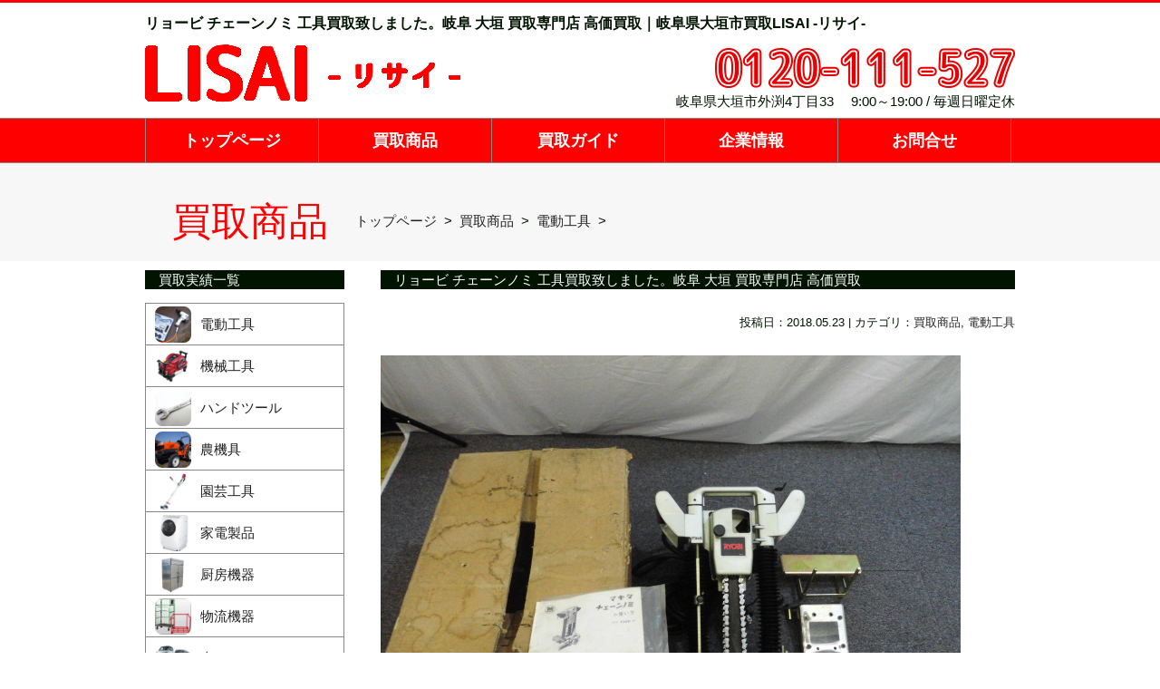

--- FILE ---
content_type: text/html; charset=UTF-8
request_url: https://kaitori-lisai.com/kaitori/2331/
body_size: 6106
content:
<!DOCTYPE html>
<html lang="ja">
<head>
<meta charset="utf-8">
<!-- Google Tag Manager -->
<script>(function(w,d,s,l,i){w[l]=w[l]||[];w[l].push({'gtm.start':
new Date().getTime(),event:'gtm.js'});var f=d.getElementsByTagName(s)[0],
j=d.createElement(s),dl=l!='dataLayer'?'&l='+l:'';j.async=true;j.src=
'https://www.googletagmanager.com/gtm.js?id='+i+dl;f.parentNode.insertBefore(j,f);
})(window,document,'script','dataLayer','GTM-PTF48G6');</script>
<!-- End Google Tag Manager -->
<meta name="viewport" content="width=device-width,initial-scale=1.0" />
<title>リョービ チェーンノミ 工具買取致しました。岐阜 大垣 買取専門店 高価買取 | 買取LISAI</title>
<link rel="stylesheet" href="//maxcdn.bootstrapcdn.com/font-awesome/4.4.0/css/font-awesome.min.css">
<link rel="stylesheet" href="https://kaitori-lisai.com/wp-content/themes/kaitori-lisai/css/reset.css">
<link rel="stylesheet" href="https://kaitori-lisai.com/wp-content/themes/kaitori-lisai/style.css" />
<link href='//fonts.googleapis.com/css?family=Maven+Pro:900' rel='stylesheet' type='text/css'>
<script type="text/javascript" src="//code.jquery.com/jquery-1.10.1.min.js"></script>
<script async type="text/javascript" src="https://kaitori-lisai.com/wp-content/themes/kaitori-lisai/js/scroll.js"></script>

<!-- All in One SEO Pack 2.3.16 by Michael Torbert of Semper Fi Web Design[554,561] -->
<meta name="description"  content="ありがとうございました。 箱、付属品等御座いましたら買取金額UP致します(^^♪ お気軽にお問い合わせください。 岐阜/大垣 買取LISAI -リサイ- 家電・工具・タイヤなど、東海三県、岐阜県を中心に（岐阜・三重・愛知）であなたの使わなくなった不用品１点１点査定致します" />

<meta name="keywords"  content="買取商品,電動工具" />

<link rel="canonical" href="https://kaitori-lisai.com/kaitori/2331/" />
					
			<script type="text/javascript">
			(function(i,s,o,g,r,a,m){i['GoogleAnalyticsObject']=r;i[r]=i[r]||function(){
			(i[r].q=i[r].q||[]).push(arguments)},i[r].l=1*new Date();a=s.createElement(o),
			m=s.getElementsByTagName(o)[0];a.async=1;a.src=g;m.parentNode.insertBefore(a,m)
			})(window,document,'script','//www.google-analytics.com/analytics.js','ga');

			ga('create', 'UA-56817011-13', 'auto');
			
			ga('send', 'pageview');
			</script>
<!-- /all in one seo pack -->
<link rel='dns-prefetch' href='//s.w.org' />
<link rel='https://api.w.org/' href='https://kaitori-lisai.com/wp-json/' />
<link rel='shortlink' href='https://kaitori-lisai.com/?p=2331' />
<link rel="alternate" type="application/json+oembed" href="https://kaitori-lisai.com/wp-json/oembed/1.0/embed?url=https%3A%2F%2Fkaitori-lisai.com%2Fkaitori%2F2331%2F" />
<link rel="alternate" type="text/xml+oembed" href="https://kaitori-lisai.com/wp-json/oembed/1.0/embed?url=https%3A%2F%2Fkaitori-lisai.com%2Fkaitori%2F2331%2F&#038;format=xml" />
<script type="text/javascript">
	window._wp_rp_static_base_url = 'https://wprp.zemanta.com/static/';
	window._wp_rp_wp_ajax_url = "https://kaitori-lisai.com/wp-admin/admin-ajax.php";
	window._wp_rp_plugin_version = '3.6.4';
	window._wp_rp_post_id = '2331';
	window._wp_rp_num_rel_posts = '6';
	window._wp_rp_thumbnails = true;
	window._wp_rp_post_title = '%E3%83%AA%E3%83%A7%E3%83%BC%E3%83%93+%E3%83%81%E3%82%A7%E3%83%BC%E3%83%B3%E3%83%8E%E3%83%9F+%E5%B7%A5%E5%85%B7%E8%B2%B7%E5%8F%96%E8%87%B4%E3%81%97%E3%81%BE%E3%81%97%E3%81%9F%E3%80%82%E5%B2%90%E9%98%9C+%E5%A4%A7%E5%9E%A3+%E8%B2%B7%E5%8F%96%E5%B0%82%E9%96%80%E5%BA%97+%E9%AB%98%E4%BE%A1%E8%B2%B7%E5%8F%96';
	window._wp_rp_post_tags = ['%3F%3F%3F%3F'];
	window._wp_rp_promoted_content = true;
</script>
<link rel="stylesheet" href="https://kaitori-lisai.com/wp-content/plugins/wordpress-23-related-posts-plugin/static/themes/vertical-s.css?version=3.6.4" />
</head>
<body>
<!-- Google Tag Manager (noscript) -->
<noscript><iframe src="https://www.googletagmanager.com/ns.html?id=GTM-PTF48G6"
height="0" width="0" style="display:none;visibility:hidden"></iframe></noscript>
<!-- End Google Tag Manager (noscript) -->
<header>
  <div id="headInn">
<p id="head_h1_style">リョービ チェーンノミ 工具買取致しました。岐阜 大垣 買取専門店 高価買取｜岐阜県大垣市買取LISAI -リサイ-</p>
    <p id="logo"><a href="https://kaitori-lisai.com/"><img src="https://kaitori-lisai.com/wp-content/themes/kaitori-lisai/img/h_logo.png" width="348" height="64" alt="岐阜・大垣 買取LISAI" /></a></p>
    <div><img class="headInfo" src="https://kaitori-lisai.com/wp-content/themes/kaitori-lisai/img/h_tel.png" width="331" height="44" alt="0120-111-527　9時～19時日曜定休" /><div class="timeday">岐阜県大垣市外渕4丁目33　 9:00～19:00 / 毎週日曜定休</div></div>
  </div>
  <nav class="clear">
    <ul>
      <li id="nTop"><a href="https://kaitori-lisai.com/">トップページ</a></li>
      <li id="nItem"><a href="https://kaitori-lisai.com/item/">買取商品</a></li>
      <li id="nGuide"><a href="https://kaitori-lisai.com/guide/">買取ガイド</a></li>
      <li id="nCompany"><a href="https://kaitori-lisai.com/company/">企業情報</a></li>
      <li id="nContact"><a href="https://kaitori-lisai.com/contact/">お問合せ</a></li>
    </ul>
  </nav>
</header>
<!-- コンテンツ -->


<div id="mainTit">
  <div class="mtInn">
    <p class="titleH3">買取商品
 </p>
    <ul id="pankuzu"><li class="breadcrumb_top" itemscope itemtype="http://data-vocabulary.org/Breadcrumb"><a class="black underline" href="https://kaitori-lisai.com/" itemprop="url"><span itemprop="title">トップページ</span></a></li><li>&nbsp; &gt; &nbsp;</li><li itemscope itemtype="http://data-vocabulary.org/Breadcrumb"><a class="black underline" href="https://kaitori-lisai.com/category/kaitori/" itemprop="url"><span itemprop="title">買取商品</span></a></li><li>&nbsp; &gt; &nbsp;</li><li itemscope itemtype="http://data-vocabulary.org/Breadcrumb"><a class="black underline" href="https://kaitori-lisai.com/category/kaitori/dendou-kougu/" itemprop="url"><span itemprop="title">電動工具</span></a></li><li>&nbsp; &gt; &nbsp;</li></ul>  </div>
</div>
<div id="wrap">
<div id="main">
<section id="item1" class="single">

      <h1 class="h1_style">リョービ チェーンノミ 工具買取致しました。岐阜 大垣 買取専門店 高価買取</h1>
<div class="t_algn-right post_date">
投稿日：2018.05.23 | カテゴリ：<a href="https://kaitori-lisai.com/category/kaitori/" rel="category tag">買取商品</a>, <a href="https://kaitori-lisai.com/category/kaitori/dendou-kougu/" rel="category tag">電動工具</a></div>  
<img width="640" height="480" src="https://kaitori-lisai.com/wp-content/uploads/2018/05/CIMG2642.jpg" class="attachment-size2 size-size2 wp-post-image" alt="リョービ チェーンノミ 工具買取致しました。岐阜 大垣 買取専門店 高価買取" srcset="https://kaitori-lisai.com/wp-content/uploads/2018/05/CIMG2642.jpg 640w, https://kaitori-lisai.com/wp-content/uploads/2018/05/CIMG2642-150x113.jpg 150w, https://kaitori-lisai.com/wp-content/uploads/2018/05/CIMG2642-300x225.jpg 300w, https://kaitori-lisai.com/wp-content/uploads/2018/05/CIMG2642-200x150.jpg 200w" sizes="(max-width: 640px) 100vw, 640px" />                        
<div class="the_content">
<p>ありがとうございました。</p>
<p>箱、付属品等御座いましたら買取金額UP致します(^^♪</p>
<p>お気軽にお問い合わせください。</p>
<p>&nbsp;</p>
<p>岐阜/大垣 買取LISAI -リサイ-<br />
家電・工具・タイヤなど、東海三県、岐阜県を中心に（岐阜・三重・愛知）であなたの使わなくなった不用品１点１点査定致します!<br />
当店は店頭販売のない買取専門店になりますので人件費用、広告費用等最小限に抑えておりますので高価買取が実現できます。<br />
大型店のように広告宣伝費にお金をかけておりません。<br />
良い仕事を行うことによる口コミによる営業と、ホームページの活用を中心としておりますので経費を低く抑え、買取金額を高く設定することができます。<br />
査定、出張買取費用は0円！<br />
電動工具/機械工具・タイヤ・農機具・厨房機器・家電製品買取強化中です！<br />
〒503-0934<br />
岐阜県大垣市外渕4丁目33番地</p>

<div class="wp_rp_wrap  wp_rp_vertical_s" id="wp_rp_first"><div class="wp_rp_content"><h3 class="related_post_title">関連記事</h3><ul class="related_post wp_rp"><li data-position="0" data-poid="in-6545" data-post-type="none" ><a href="https://kaitori-lisai.com/kaitori/6545/" class="wp_rp_thumbnail"><img src="https://kaitori-lisai.com/wp-content/uploads/2025/11/DSCN3715-150x150.jpg" alt="BOSE テレビサウンドシステム 家電製品買取しました。" width="150" height="150" /></a><a href="https://kaitori-lisai.com/kaitori/6545/" class="wp_rp_title">BOSE テレビサウンドシステム 家電製品買取しました。</a></li><li data-position="1" data-poid="in-6561" data-post-type="none" ><a href="https://kaitori-lisai.com/kaitori/6561/" class="wp_rp_thumbnail"><img src="https://kaitori-lisai.com/wp-content/uploads/2026/01/DSCN5628-150x150.jpg" alt="クボタ 電動車椅子 福祉用品買取しました。" width="150" height="150" /></a><a href="https://kaitori-lisai.com/kaitori/6561/" class="wp_rp_title">クボタ 電動車椅子 福祉用品買取しました。</a></li><li data-position="2" data-poid="in-6529" data-post-type="none" ><a href="https://kaitori-lisai.com/kaitori/6529/" class="wp_rp_thumbnail"><img src="https://kaitori-lisai.com/wp-content/uploads/2025/09/DSCN2249-150x150.jpg" alt="トラック ライト カー用品買取しました。" width="150" height="150" /></a><a href="https://kaitori-lisai.com/kaitori/6529/" class="wp_rp_title">トラック ライト カー用品買取しました。</a></li><li data-position="3" data-poid="in-6552" data-post-type="none" ><a href="https://kaitori-lisai.com/kaitori/6552/" class="wp_rp_thumbnail"><img src="https://kaitori-lisai.com/wp-content/uploads/2025/11/DSCN3622-150x150.jpg" alt="シマノ フィクセル クーラーボックス 釣り用品買取いたしました。" width="150" height="150" /></a><a href="https://kaitori-lisai.com/kaitori/6552/" class="wp_rp_title">シマノ フィクセル クーラーボックス 釣り用品買取いたしました。</a></li><li data-position="4" data-poid="in-6532" data-post-type="none" ><a href="https://kaitori-lisai.com/kaitori/6532/" class="wp_rp_thumbnail"><img src="https://kaitori-lisai.com/wp-content/uploads/2025/09/DSCN2256-150x150.jpg" alt="ワコーズ オイル カー用品買取いたしました。" width="150" height="150" /></a><a href="https://kaitori-lisai.com/kaitori/6532/" class="wp_rp_title">ワコーズ オイル カー用品買取いたしました。</a></li><li data-position="5" data-poid="in-6525" data-post-type="none" ><a href="https://kaitori-lisai.com/kaitori/6525/" class="wp_rp_thumbnail"><img src="https://kaitori-lisai.com/wp-content/uploads/2025/09/DSCN2198-150x150.jpg" alt="ホンダ 耕運機 農機具買取しました" width="150" height="150" /></a><a href="https://kaitori-lisai.com/kaitori/6525/" class="wp_rp_title">ホンダ 耕運機 農機具買取しました</a></li></ul></div></div>
</div>     
<p class="clear"><a href="https://kaitori-lisai.com/category/zisseki/"><img src="https://kaitori-lisai.com/wp-content/themes/kaitori-lisai/img/record_btn.png" width="700" height="85" alt="買取実績一覧へ"/></a></p>   
 
 </section>
</div>
<div id="side">
<!--//サイドバー-->
    <section id="sideItem">
      <div id="siInn">
        <h2>買取実績一覧</h2>
        <ul class="item2">
          <li><a href="https://kaitori-lisai.com/category/kaitori/dendou-kougu/"><img src="https://kaitori-lisai.com/wp-content/themes/kaitori-lisai/img/item_1.png" width="90" height="90" alt="電動工具" /><span class="itemName1">電動工具</span></a></li>
          <li><a href="https://kaitori-lisai.com/category/kaitori/kikai-kougu/"><img src="https://kaitori-lisai.com/wp-content/themes/kaitori-lisai/img/item_2.png" width="90" height="90" alt="機械工具" /><span class="itemName2">機械工具</span></a></li>
          <li><a href="https://kaitori-lisai.com/category/kaitori/hand-tools/"><img src="https://kaitori-lisai.com/wp-content/themes/kaitori-lisai/img/item_3.png" width="90" height="90" alt="ハンドツール" /><span class="itemName3">ハンドツール</span></a></li>
          <li><a href="https://kaitori-lisai.com/category/kaitori/noukigu/"><img src="https://kaitori-lisai.com/wp-content/themes/kaitori-lisai/img/item_4.png" width="90" height="90" alt="農機具" /><span class="itemName4">農機具</span></a></li>
          <li><a href="https://kaitori-lisai.com/category/kaitori/engei-kougu/"><img src="https://kaitori-lisai.com/wp-content/themes/kaitori-lisai/img/item_5.png" width="90" height="90" alt="園芸工具" /><span class="itemName5">園芸工具</span></a></li>
          <li><a href="https://kaitori-lisai.com/category/kaitori/kaden-seihin/"><img src="https://kaitori-lisai.com/wp-content/themes/kaitori-lisai/img/item_6.png" width="90" height="90" alt="家電製品" /><span class="itemName6">家電製品</span></a></li>
          <li><a href="https://kaitori-lisai.com/category/kaitori/tyubou-kiki/"><img src="https://kaitori-lisai.com/wp-content/themes/kaitori-lisai/img/item_7.png" width="90" height="90" alt="厨房機器" /><span class="itemName7">厨房機器</span></a></li>
          <li><a href="https://kaitori-lisai.com/category/kaitori/buturyu-kiki/"><img src="https://kaitori-lisai.com/wp-content/themes/kaitori-lisai/img/item_8.png" width="90" height="90" alt="物流機器" /><span class="itemName8">物流機器</span></a></li>
          <li><a href="https://kaitori-lisai.com/category/kaitori/car-bike/"><img src="https://kaitori-lisai.com/wp-content/themes/kaitori-lisai/img/item_9.png" width="90" height="90" alt="車/バイク" /><span class="itemName9">車/バイク</span></a></li>
          <li><a href="https://kaitori-lisai.com/category/kaitori/tire-wheel/"><img src="https://kaitori-lisai.com/wp-content/themes/kaitori-lisai/img/item_10.png" width="90" height="90" alt="タイヤ/ホイール" /><span class="itemName10">タイヤ/ホイール</span></a></li>
          <li><a href="https://kaitori-lisai.com/category/kaitori/car-youhin/"><img src="https://kaitori-lisai.com/wp-content/themes/kaitori-lisai/img/item_11.png" width="90" height="90" alt="カー用品" /><span class="itemName11">カー用品</span></a></li>
          <li><a href="https://kaitori-lisai.com/category/kaitori/gakki-ongaku/"><img src="https://kaitori-lisai.com/wp-content/themes/kaitori-lisai/img/item_12.png" width="90" height="90" alt="楽器/音楽" /><span class="itemName12">楽器/音楽</span></a></li>
          <li><a href="https://kaitori-lisai.com/category/kaitori/bicycle/"><img src="https://kaitori-lisai.com/wp-content/themes/kaitori-lisai/img/item_13.png" width="90" height="90" alt="自転車" /><span class="itemName13">自転車</span></a></li>
          <li><a href="https://kaitori-lisai.com/category/kaitori/tuushin-kiki/"><img src="https://kaitori-lisai.com/wp-content/themes/kaitori-lisai/img/item_14.png" width="90" height="90" alt="通信機器" /><span class="itemName14">通信機器</span></a></li>
          <li><a href="https://kaitori-lisai.com/category/kaitori/game/"><img src="https://kaitori-lisai.com/wp-content/themes/kaitori-lisai/img/item_15.png" width="90" height="90" alt="ゲーム類" /><span class="itemName15">ゲーム類</span></a></li>
          <li><a href="https://kaitori-lisai.com/category/kaitori/kentiku-shizai/"><img src="https://kaitori-lisai.com/wp-content/themes/kaitori-lisai/img/item_16.png" width="90" height="90" alt="建築資材" /><span class="itemName16">建築資材</span></a></li>
          <li><a href="https://kaitori-lisai.com/category/kaitori/metal/"><img src="https://kaitori-lisai.com/wp-content/themes/kaitori-lisai/img/item_17.png" width="90" height="90" alt="鉄/アルミ/金属類" /><span class="itemName17">鉄/アルミ/金属類</span></a></li>
          <li class="vertical"><a href="https://kaitori-lisai.com/category/kaitori/hobby/"><img src="https://kaitori-lisai.com/wp-content/themes/kaitori-lisai/img/item_18.png" width="90" height="90" alt="アウトドア/趣味" /><span class="itemName18">アウトドア/趣味/<br />
            スポーツ用品</span></a></li>
          <li><a href="https://kaitori-lisai.com/category/kaitori/fukushi-youhin/"><img src="https://kaitori-lisai.com/wp-content/themes/kaitori-lisai/img/item_19.png" width="90" height="90" alt="福祉用品" /><span class="itemName19">福祉用品</span></a></li>
          <li><a href="https://kaitori-lisai.com/category/kaitori/office-youhin/"><img src="https://kaitori-lisai.com/wp-content/themes/kaitori-lisai/img/item_20.png" width="90" height="90" alt="事務" /><span class="itemName20">事務/<br />
            オフィス用品</span></a></li>
          <li><a href="https://kaitori-lisai.com/category/kaitori/other/"><img src="https://kaitori-lisai.com/wp-content/themes/kaitori-lisai/img/item_21.png" width="90" height="90" alt="コスメ用品・その他" /><span class="itemName21">コスメ用品・その他</span></a></li>
        </ul>
      </div>
    </section>
    <section id="sideGuide">
      <div id="sgInn">
        <h2>買取の流れ</h2>
        <ul>
          <li><a href="https://kaitori-lisai.com/guide/#item1"><i class="fa fa-university"></i>店頭買取</a></li>
          <li><a href="https://kaitori-lisai.com/guide/#item2"><i class="fa fa-archive"></i>宅配買取</a></li>
          <li><a href="https://kaitori-lisai.com/guide/#item3"><i class="fa fa-truck"></i>出張買取</a></li>
        </ul>
      </div>
    </section>

    <section id="calendar">
      <div id="siInn">
<h2>営業カレンダー</h2>
<div id="bizCallendar01" style="margin-bottom:10px;"></div>
<div id="bizCallendar02"></div>
<script type="text/javascript" 
src="https://calendarbox.net/bizcal/bizcalendarw.js?calendarid=00003720" 
id="bizCalJs">
</script>     
      <p class="teikyubi"><span>■</span>が定休日です。</p>
</div>
    </section>
<section id="side_contact">
      <div id="siInn">
        <h2>買取LISAI</h2>
        <table>
          <tr>
            <th>住所</th>
            <td>〒503-0934<br>
              岐阜県大垣市外渕4丁目33</td>
          </tr>
          <tr>
            <th>TEL</th>
            <td>0120-111-527<br>0584-71-8338</td>
          </tr>
          <tr>
            <th>営業</th>
            <td>9：00～19：00<br>
              （毎週日曜定休）</td>
          </tr>
        </table>
      </div>
    </section>
</div>  </div>  
</div><!--//wrap-->
<footer>
  <div class="foot1">
    <div class="f1Inn">
      <h2 class="f1iTxt1" id="f1iTxt1_1">買取専門店ならではの高価査定！<br>
幅広い買取品目に自信があります。</h2>
<p class="f1iTxt1">
かんたんアクセス！<br>
大垣市国道258号線沿い/大垣インター北へ5分</p>
      <p class="f1iTxt2"><strong>岐阜県大垣市の買取専門LISAI</strong>(リサイ)では大垣を中心に東海三県（愛知・岐阜・三重）どこへでも買取へお伺いします。工具、農機具、大型機械、店舗用品、廃タイヤなど、何でもお任せください！専門スタッフが出張買取に向かいますので、どなたでもお気軽にご利用していただけます。</p>
      <p class="contact"><a href="https://kaitori-lisai.com/contact/">サイトからお問合せ</a></p>
    </div>
  </div>
  <div class="foot2">
    <div class="f2Inn">
      <div class="f2i2">
        <div class="f2iClu">
          <div class="fLogo">
            <p><img src="https://kaitori-lisai.com/wp-content/themes/kaitori-lisai/img/footer_2.gif" width="193" height="100" alt="リサイ" /></p>
            <p class="fh1">東海３県(愛知・岐阜・三重)出張買取<br />
              LISAI -リサイ-<br />
              家電・工具・自転車など、あなたの不<br />
              要品買取します。処分にお困りの物が<br />
              あればお問合せください。</p>
          </div>
          <figure><img src="https://kaitori-lisai.com/wp-content/themes/kaitori-lisai/img/f_img2.jpg" width="267" height="200" alt="リサイ" /><img src="https://kaitori-lisai.com/wp-content/themes/kaitori-lisai/img/f_img3.jpg" width="267" height="200" alt="リサイ" /></figure>
        </div>
        <ul class="fShoplist">
          <li>〒503-0934</li>
          <li>岐阜県大垣市外渕4丁目33</li>
          <li>9：00～19：00</li>
          <li>毎週日曜定休</li>
          <li class="ft_tel">0120-111-527</li>
          <li class="ft_tel_font">0584-71-8338</li>
        </ul>
      </div>
      <div class="itemList mt30">
        <h3><i class="fa fa-truck"></i>買取商品</h3>
        <p>テレビ・パソコン・携帯電話・冷蔵庫・エアコン・ビデオカメラ・テレビ・掃除機・洗濯機・ガスコンロ・電動ドリル・芝刈り機・工業用ミシン・インパクトドライバー・チェーンソー・コンプレッサー・中古タイヤ・アルミホイール・カー用品・自転車・三輪車・原動機付自転車・コピー機・シュレッダー・棚・オフィスチェアー・オフィスデスク・ロッカー・業務用機器・業務用冷蔵庫、冷凍庫・ワインセラー・製氷機・業務用シンク・レンジフード・鉄くず・電線・水道蛇口・フェンス・鉛管・自動車用バッテリー・込みタンニュウ・HDD・ゲームカセット・ケーブルコネクタ・トランス・モーター・ラジエーター・リチウムイオンバッテリー・熱交換器（鉄付き）　　等</p>
      </div>
      <p class="clear mt30 copy">Copyright &copy; 2026 <a href="https://kaitori-lisai.com/">買取LISAI</a>. All rights reserved.</p>
    </div>
  </div>
</footer>
<p id="pageTop"><a href="#"><img src="https://kaitori-lisai.com/wp-content/themes/kaitori-lisai/img/pagetop.png" alt="ページトップへ"></a></p>
<p id="contactBnr"><a href="https://kaitori-lisai.com/contact/" target="_blank"><img src="https://kaitori-lisai.com/wp-content/themes/kaitori-lisai/img/bnr.png" alt="メール問合せ24H受付中！！"></a></p>
<!-- SCRIPTS --> 
<!-- Example: <script src="//ajax.googleapis.com/ajax/libs/jquery/1.11.1/jquery.min.js"></script> -->
<script type='text/javascript' src='https://kaitori-lisai.com/wp-includes/js/wp-embed.min.js?ver=4.8.25'></script>
</body>
</html>

--- FILE ---
content_type: text/css
request_url: https://kaitori-lisai.com/wp-content/themes/kaitori-lisai/style.css
body_size: 4919
content:
/*
Theme Name:買取LISAI
Author:JIMOTOPAGE
Author URI: http://www.jimotopage.com/
*/
@charset "UTF-8";
/*------ * ------*/
body {
  font-family : ヒラギノ角ゴ ProN W3, Hiragino Kaku Gothic ProN, 游ゴシック, YuGothic, メイリオ, Meiryo, sans-serif;
  font-size : 0.9375em;
  font-weight : nomal;
  color : #001400;
  /*line-height : 1.8em;
	letter-spacing : 1.4pt;*/
  background : #fff;
}
a {
  text-decoration : none;
  color : #232323;
  -webkit-transition: 0.5s;
  -moz-transition: 0.5s;
  -o-transition: 0.5s;
  -ms-transition: 0.5s;
  transition: 0.5s;
}
a:hover {
  opacity: 0.4;
  filter: alpha(opacity=40);
  -moz-opacity: 0.4;
}
#wrap {
  width : 960px;
  margin : 0 auto;
  padding : 0 20px;
}
#main {
  width : 700px;
  float : right;
  padding: 0 0 15px;
  overflow : hidden;
}
#side {
  width : 220px;
  float : left;
}
/*------ class ------*/

.mt15 {
  margin-top : 15px;
}
.mt30 {
  margin-top : 30px;
}
.mt60 {
  margin-top : 60px;
}
.mb15 {
  margin-bottom: 15px;
}
.clear {
  clear : both;
}
h2 {
  font-size : 15px;
  color : #fff;
  background : #001400;
  padding : 3px 0 3px 15px;
  margin-bottom : 15px;
  font-weight: normal;
}
.bold {
  font-weight : bold;
}
/*------ header ------*/

header {
  border-top : 3px solid #FF0000;
}
#headInn {
  width : 960px;
  margin : 15px auto;
}
h1 {
  font-size : 16px;
}
#logo {
  width : 354px;
  float : left;
  margin : 15px 0;
}
.headInfo {
  margin-top : 19px;
  width : 331px;
  float : right;
  margin-bottom: 4px;
}
.timeday {
  float: right;
  width: 400px;
  text-align: right;
  /* margin-right: 10px; */
  margin-top: 3px;
}
/*------ nav ------*/

nav {
  border-top : 1px solid #888;
  border-bottom : 1px solid #888;
  font-size: 18px;
  font-weight: bold;
  background: #FF0000;
}
nav ul {
  width : 960px;
  height : 48px;
  margin : 0 auto;
}
nav ul li {
  display : inline-block;
  width : 190px;
  height : 48px;
  border-left : 1px solid #888;
  float : left;
  text-align : center;
  line-height : 48px;
}
nav ul li:last-child {
  border-right : 1px solid #888;
}
nav ul li a {
  width : 100%;
  height : 100%;
  display : block;
}
#nTop a, #nItem a, #nGuide a, #nCompany a, #nContact a {
  color : #FFFFFF;
}
nav ul li a:hover {
  color : #FFFFFF;
  background : #880000;
  opacity: 1;
  filter: alpha(opacity=100);
  -moz-opacity: 1;
}
body#toppage ul li#nTop, body#itempage ul li#nItem, body#guidepage ul li#nGuide, body#companypage ul li#nCompany, body#contactpage ul li#nContact {
  background: #880000;
  border-top: 1px solid #FF0000;
  padding: 0;
}
body#toppage ul li#nTop a, body#itempage ul li#nItem a, body#guidepage ul li#nGuide a, body#companypage ul li#nCompany a, body#contactpage ul li#nContact a {
  color : #FFFFFF;
}
/*------------* TOPpage *------------*/

/*------ mainIMG ------*/
#mainImg {
  margin-bottom: 30px;
}
#mainImg img {
  width : 100%;
  /*max-width : 1920px;*/
  height : auto;
}
/*------ telmail ------*/

.telmail {
  margin : 5px 0;
}
.telmail li {
  display : inline-block;
  font-size : 26px;
  font-weight : bold;
}
.tel {
  color : #FF0000;
  margin-right : 30px;
}
.mail a {
  color : #ffca00;
}
/*------ easy ------*/

#easy {
  width : 688px;
  padding : 10px 5px;
  border : 1px solid #001400;
}
#free {
  width : 690px;
  padding : 10px 5px;
  background : #FFCCCC;
}
#easy img, #free img {
  width : 663px;
  margin : 0 auto 5px;
  display: block;
}
.easyTxt {
  width : 663px;
  margin : 0 auto;
}
#bnr3 {
  display: -webkit-flex;
  display: -moz-flex;
  display: -ms-flex;
  display: -o-flex;
  display: flex;
  height: 490px;
}
#bnr3 ul li {
  width : 200px;
  display : inline-block;
  margin : 15px 0 0 22px;
  float: left;
}
/*------ #strong ------*/

#strong {
  display: -webkit-flex;
  display: -moz-flex;
  display: -ms-flex;
  display: -o-flex;
  display: flex;
  clear: both;
}
#strongInn {
  width : 700px;
  margin : 0 auto;
  padding : 10px 0;
}
#strong ul li {
  width : 200px;
  display : inline-block;
  margin : 0 15px;
}
.strong123 {
  background : url("img/strong123.png");
  background-repeat : no-repeat;
  background-position: 0px 15px;
  padding-bottom: 55px;
}
.no {
  margin : 0 0 10px;
  overflow: hidden;
  white-space: nowrap;
  text-overflow: ellipsis;
  color: #000;
}
.front-green {
  font-size : 13px;
  text-align : center;
  color : #FF0000;
}
/*------ #recent ------*/

#recent {
  display: -webkit-flex;
  display: -moz-flex;
  display: -ms-flex;
  display: -o-flex;
  display: flex;
}
#recentInn {
  width : 700px;
  margin : 0 auto;
  padding : 10px 0;
  overflow: hidden;
}
#recent ul {
  overflow: hidden;
}
#recent ul li {
  width : 200px;
  display : inline-block;
  margin : 0 15px;
}
#recent ul li p {
  text-align : center;
}
.no {
  font-size : 13px;
  color : #000;
  text-align : center;
  margin : 0 0 10px;
  font-weight: normal;
}
.front_green {
  color : #FF0000;
}
/*------ item ------*/

#sItem {
  display: -webkit-flex;
  display: -moz-flex;
  display: -ms-flex;
  display: -o-flex;
  display: flex;
}
#stInn {
  width : 700px;
  margin : 0 auto;
  padding : 10px 0;
}
table.item {
  width : 700px;
  margin : 0 auto;
  border-spacing: 0;
}
table.item td {
  width : 230px;
  background : #FFFFFF;
  border : 1px solid #888;
}
table.item td img {
  width : 230px;
  height : 175px;
}
table.item td a {
  width : 100%;
  height : 100%;
}
table.item td.vertical {
  display: table-cell;
  vertical-align: middle;
}
table span.itemName1, table span.itemName2, table span.itemName3, table span.itemName4, table span.itemName5, table span.itemName6, table span.itemName7, table span.itemName8, table span.itemName9, table span.itemName10, table span.itemName11, table span.itemName12, table span.itemName13, table span.itemName14, table span.itemName15, table span.itemName16, table span.itemName17, table span.itemName18, table span.itemName19, table span.itemName20, table span.itemName21 {
  margin-left: 10px;
  display: block;
}
/*------ forcompany ------*/

#forcompany {
  display: -webkit-flex;
  display: -moz-flex;
  display: -ms-flex;
  display: -o-flex;
  display: flex;
  background: #FFCCCC;
}
#forcompInn {
  width : 700px;
  margin : 0 auto;
  padding : 0 0 10px;
  background: url("img/forcomp200.png");
  background-repeat: no-repeat;
  background-position: 500px 10px;
}
#forcompInn p {
  margin : 0 auto;
  width: 670px;
}
/*------ section2 ------*/

#sGuide {
  width : 960px;
  margin : 30px auto;
  overflow: hidden;
}
#sGuide h2 {
  margin-bottom : 25px;
}
#sgShop, #sgTrip, #sgPost {
  overflow: hidden;
  width: 880px;
  margin: 0 auto 30px;
}
.cell1 {
  width : 348px;
  height: 100px;
  background : #FFFFFF;
  border : 5px solid #888;
  padding: 20px 0 10px 30px;
  float : left;
}
.cell2 {
  width : 348px;
  height: 100px;
  background : #FFFFFF;
  border : 5px solid #888;
  padding: 20px 0 10px 30px;
  float : right;
}
.cell1 img, .cell2 img {
  float : left;
  margin-right : 15px;
}
.g40 {
  font-size : 40px;
  color : #FFCC00;
  margin: 45px 0 0 40px;
}
.fa-arrow {
  width: 30px;
  margin: 0px auto;
  clear: both;
}
.fa-arrow img {
  margin: 5px 0 0;
}
.cell1 p, .cell2 p {
  /* display: inline-block; */
  margin-top: 24px;
  font-size: 16px;
  font-weight: bold;
}
.cellpsub {
  font-size : 13px;
}
/*------ section3 ------*/

#sArea {
  width : 960px;
  margin : 0 auto;
  overflow: hidden;
}
.saInn {
  width: 880px;
  margin: 0 auto 30px;
}
.area {
  border : 5px solid #FF0000;
  width : 400px;
  padding: 23px;
  margin: 100px 0 0 0;
  float : left;
}
.area h3 {
  color : #FF0000;
  font-weight : bold;
  font-size : 18px;
  margin-bottom: 15px;
}
.area p {
  font-weight : bold;
}
/*------ #map ------*/

#map {
  position : relative;
  width : 100%;
  padding-top : 23.3%;
}
iframe {
  position : absolute;
  top : 0;
  left : 0;
  width : 100% !important;
  height : 100% !important
}
/*------ #side ------*/
/*------ sideItem ------*/

#sideItem {
  display: -webkit-flex;
  display: -moz-flex;
  display: -ms-flex;
  display: -o-flex;
  display: flex;
}
#siInn {
  width : 220px;
  margin : 0 auto;
  padding : 10px 0;
}
.item2 {
  width : 220px;
  margin : 0 auto;
}
.item2 li {
  width : 208px;
  background : #FFFFFF;
  border : 1px solid #888;
  border-bottom : none;
  padding: 3px 0 0 10px;
}
.item2 li:last-child {
  border-bottom : 1px solid #888;
}
.item2 li img {
  border-radius : 8px;
  width : 40px;
  height : 40px;
}
.item2 li a {
  width : 100%;
  height : 100%;
  display: inline-flex;
}
li span.itemName1, li span.itemName2, li span.itemName3, li span.itemName4, li span.itemName5, li span.itemName6, li span.itemName7, li span.itemName8, li span.itemName9, li span.itemName10, li span.itemName11, li span.itemName12, li span.itemName13, li span.itemName14, li span.itemName15, li span.itemName16, li span.itemName17, li span.itemName19, li span.itemName21 {
  height: 40px;
  line-height: 40px;
  margin-left: 10px;
  font-size: 15px;
}
li span.itemName18, li span.itemName20 {
  height: 40px;
  margin-left: 8px;
  margin-top: 13px;
  line-height: 15px;
  font-size: 15px;
  display: inline-block;
  letter-spacing: 0;
}
table.item2 td.vertical {
  display: table-cell;
  vertical-align: middle;
}
/*------ sideGuide ------*/

#sideGuide {
  display: -webkit-flex;
  display: -moz-flex;
  display: -ms-flex;
  display: -o-flex;
  display: flex;
}
#sgInn {
  width : 220px;
  margin : 0 auto;
  padding : 10px 0;
}
#sgInn ul li {
  margin-left : 13px;
}
/*------ calendar ------*/
#calendar {
  text-align: center;
}
#calendar table {
  background : #ccc;
  width : 180px;
  margin : 10px auto;
}
#calendar table tr {
  background : #FFFFFF;
}
#calendar table .day {
  background : #f7f7f7;
}
#calendar table .off {
  background : #FFCCCC;
}
#calendar p {
  text-align: center;
}
#calendar h2 {
  text-align: left;
}
#side_contact table {
  font-size: 13px;
  line-height: 1.2;
}
#side_contact table th {
  padding-right: 5px;
}
/*------------* ITEMpage *------------*/

/*------ mainTit ------*/

#mainTit {
  background: #f7f7f7;
  height: 108px;
  overflow: hidden;
}
.mtInn {
  width : 900px;
  margin : 33px auto;
  display: -webkit-flex;
  display: -moz-flex;
  display: -ms-flex;
  display: -o-flex;
  display: flex;
}
.mtInn .titleH3 {
  font-size : 43px;
  color : #FF0000;
  background : #F7F7F7;
  text-align : left;
  padding : 10px 30px 10px 0;
  float : left;
}
.breadcrumbs {
  padding: 11px 0;
  line-height: 40px;
}
/*------ items ------*/
#item1, #item2, #item3, #item4, #item5, #item6, #item7, #item8, #item9, #item10, #item11, #item12, #item13, #item14, #item15, #item16, #item17, #item18, #item19, #item20, #item21 {
  width : 700px;
  margin : 10px auto;
  overflow : hidden;
}
.ul3s {
  width : 700px;
  margin : 0 auto;
  overflow: hidden;
  font-weight : bold;
}
#item1 li, #item2 li, #item3 li, #item4 li, #item5 li, #item6 li, #item7 li, #item8 li, #item9 li, #item10 li, #item11 li, #item12 li, #item13 li, #item14 li, #item15 li, #item16 li, #item17 li, #item18 li, #item19 li, #item20 li, #item21 li {
  font-size : 18px;
  line-height: 2.5em;
}
.iul1, .iul2, .iul3_2 {
  float : left;
  margin-right : 100px;
}
.iul1_2, .iul2_2 {
  float : left;
  margin-right : 30px;
}
.iul1_3 {
  float : left;
  margin-right : 28px;
}
.iul3 li:last-child {
  text-align : right;
}
.iSub {
  border : 5px solid #FF0000;
  padding : 8px;
  text-align : center;
  font-weight : bold;
}
/*------------* GUIDEpage *------------*/

/*------ mainTit ------*/

.attention {
  width : 650px;
  border : 5px solid #e70000;
  background : #FFFFFF;
  padding : 20px;
  margin : 30px auto;
  font-weight : bold;
  font-size : 18px;
}
.atTit {
  color: #e70000;
  font-weight: bold;
  font-size: 18px;
  margin-bottom: 15px;
}
.indent {
  text-indent : -1.4em;
  margin-left : 1.4em;
}
/*------ guides ------*/

.guide {
  width : 500px;
  margin: 0 15px;
}
table.tguide {
  width: 500px;
  border-collapse: separate;
  border-spacing: 0px 15px;
  font-size: 18px;
}
table.tguide th, table.tguide td {
  font-weight : bold;
  padding: 10px;
}
table.tguide th {
  background: #FFEEEE;
  vertical-align: middle;
  text-align: left;
  width: 100px;
  overflow: visible;
  position: relative;
  color: #FF0000;
  font-weight: bold;
  font-size: 15px;
}
table.tguide th:after {
  left: 100%;
  top: 50%;
  border: solid transparent;
  content: " ";
  height: 0;
  width: 0;
  position: absolute;
  pointer-events: none;
  border-color: rgba(237, 255, 237, 0);
  border-left-color: #FFEEEE;
  border-width: 10px;
  margin-top: -10px;
}
/* firefox */
@-moz-document url-prefix() {
 table.company th::after {
 float: right;
 padding: 0;
 left: 30px;
 top: 10px;
 content: " ";
 height: 0;
 width: 0;
 position: relative;
 pointer-events: none;
 border: 10px solid transparent;
 border-left: #295890 10px solid;
 margin-top: -10px;
}
}
table.tguide td {
  background: #f7f7f7;
  width: 360px;
  padding-left: 20px;
}
p.tdsub {
  width : 500px;
}
.guideImg1 {
  width: 90px;
  float: right;
  margin-top: -310px;
  margin-right: 50px;
}
.guideImg2 {
  width: 90px;
  float: right;
  margin-top: -403px;
  margin-right: 50px;
}
/*------ #point ------*/

#point {
  display: -webkit-flex;
  display: -moz-flex;
  display: -ms-flex;
  display: -o-flex;
  display: flex;
}
#pointInn {
  width : 700px;
  margin : 0 auto;
  padding : 0 0 10px;
  border : 1px solid #001400;
}
#pointInn p img {
  margin : 0 auto;
  display : block;
}
#point ul {
  margin : 0 auto;
  width : 640px;
}
#point ul li {
  width : 200px;
  display: inline-table;
  margin : 0 5px;
}
/*------ company ------*/

table.shopInfo {
  margin: 0 auto;
  width: 700px;
  border: none;
  border-top: solid 1px #666;
  border-bottom: solid 1px #666;
  border-collapse: separate;
  border-spacing: 0 10px;
  background: #FFEEEE;
  font-weight : bold;
}
table.shopInfo th {
  vertical-align: middle;
  height: 53px;
  width: 124px;
  border-right: solid 1px #666;
  margin: 0;
  text-align: center;
  color: #333;
  font-size: 18px;
  font-weight: bold;
}
table.shopInfo td.data {
  padding-left: 30px;
  margin: 0;
  height: 53px;
  width: 100px;
  border: none;
  font-size: 18px;
  line-height: 20px;
  vertical-align: middle;
  white-space: nowrap;
  overflow: hidden;
}
table.shopInfo td:first-child {
  padding: 0 0 0 10px;
  vertical-align: middle;
}
table.shopInfo td.bar {
  height: 1px;
  width: 100%;
  border-top: solid 1px #34495e;
}
/*------ contact ------*/

.attention p {
  font-weight : normal;
  font-size : 15px;
}
#formWrap {
  width: 700px;
  margin: 0 auto;
}
table.formTable {
  width: 100%;
  margin: 0 auto;
  border-collapse: collapse;
}
table.formTable td, table.formTable th {
  border: 1px solid #ccc;
  padding: 10px;
  vertical-align : middle;
  font-weight : bold;
}
table.formTable th {
  width: 60%;
  background: #efefef;
  text-align: left;
  font-size : 18px;
}
sup {
  color : #ffffff;
  background : #ff0000;
  padding : 3px;
  margin-left : 5px;
}
.fText {
  margin : 30px 0;
  font-weight : bold;
}
input, select, textarea {
  border: 0;
  padding: 10px;
  font-size: 1.3em;
  font-family: Arial, sans-serif;
  border: solid 1px #ccc;
  margin: 0 0 20px;
  width: 450px;
  -webkit-border-radius: 3px;
  -moz-border-radius: 3px;
  border-radius : 3px;
  -moz-box-shadow: inset 0 0 4px rgba(0,0,0,0.2);
  -webkit-box-shadow: inset 0 0 4px rgba(0, 0, 0, 0.2);
  box-shadow: inner 0 0 4px rgba(0, 0, 0, 0.2);
}
input:focus, select:focus, textarea:focus {
  outline: 0;
  border: solid 1px #FF0000;
}
.btn {
  border-style : none;
  text-transform: uppercase;
  font-weight: bold;
  color : #fff;
  cursor: pointer;
  background : #FF0000;
  -webkit-border-radius: 3px;
  -moz-border-radius: 3px;
  border-radius: 3px;
  font-weight : bold;
  font-size : 18px;
  box-shadow: 0 5px 0 #880000;
  display: block;
  padding: 15px 30px;
  margin : 30px 0;
}
.btn:hover {
  background : #880000;
  box-shadow: none;
  transform: translate3d(0, 5px, 0);
}
/*------ footer ------*/

footer {
  clear: both;
}
footer h2 {
  background: none;
}
.foot1 {
  background : #f7f7f7;
  padding: 30px 0;
}
.f1Inn {
  width : 960px;
  margin : 0 auto;
  overflow : hidden;
}
.f1iTxt1 {
  text-align : left;
  margin-bottom: 15px;
  margin-left: 40px;
  color: #e60000;
  font-size: 43px;
  font-weight: bold;
  text-align: center;
}
#f1iTxt1_1 {
  margin-bottom: 30px;
  padding-top: 10px;
}
.f1iTxt2 {
  width : 650px;
  float : left;
  margin-left: 40px;
  font-weight: bold;
}
.contact {
  border : 3px solid #FF0000;
  display: inline-block;
  margin: 0 0 0 40px;
}
.contact a {
  color : #FF0000;
  height : 100%;
  display : block;
  padding: 10px;
  font-weight: bold;
}
.contact a:hover {
  color : #FFFFFF;
  background : #FF0000;
  opacity: 1;
  filter: alpha(opacity=100);
  -moz-opacity: 1;
}
.foot2 {
  background : #FF0000;
  padding: 30px 0;
  color : #FFFFFF;
  overflow: hidden;
}
.f2Inn {
  width : 900px;
  margin : 0 auto;
}
.f2i2 {
  overflow : hidden;
}
.fh1 {
  font-size : 10px;
  line-height: 1.8em;
}
.fLogo {
  float : left;
  margin-bottom: 30px;
  overflow: hidden;
}
.fLogo p {
  float: left;
}
.fLogo .fh1 {
  font-size: 12px;
  margin-left: 30px;
}
.f2iClu {
  float: left;
  width: 500px;
  border-right: 1px solid #001400;
  padding-right: 50px;
  overflow: hidden;
}
.f2iClu::after {
  content: "";
  display: block;
  clear: both;
}
.f2iClu figure {
  float: left;
  width: 500px;
}
.f2iClu figure img {
  width: 48%;
  height: auto;
}
.f2iClu figure img:nth-child(2n-1) {
  float: left;
}
.f2iClu figure img:nth-child(2n) {
  float: right;
}
.fShoplist {
  float: right;
  line-height: 1.8em;
  font-weight: bold;
  font-size: 18px;
  margin-top: 60px;
}
.fShoplist img {
  margin-top: 30px;
}
.itemList {
  border : 3px solid #FFFFFF;
  padding : 20px;
}
.itemList {
  font-weight : bold;
}
.itemList h3 {
  color : #fff;
  font-weight : bold;
  font-size : 18px;
  margin-bottom: 15px;
}
.copy {
  text-align : center;
  font-size : 10px;
}
.copy a {
  color: #fff;
}
.ft_tel {
  font-family: 'Maven Pro', sans-serif;
  font-size: 44px;
  margin: 5px 0 10px;
}
.ft_tel_font {
  font-family: 'Maven Pro', sans-serif;
}
/*------ pageTop ------*/

p#pageTop {
  position: fixed;
  bottom: 64px;
  right: 48px;
  z-index: 500;
}
p#contactBnr {
  position: fixed;
  top: 64px;
  right: 48px;
  z-index: 500;
}
.gm-style-iw {
  overflow: hidden ! important;
}
.gm-style-iw div {
  overflow: hidden ! important;
}
/*------ Calendar ------*/

.calendar_tb {
  border: 0;
  width: 180px;
  border-collapse: separate;
  border-spacing: 1px;
}
.clendar_tb tr td {
  padding: 0px;
}
.calendar_tb tr {
  text-align: center;
  background-color: #FFFFFF;
}
.teikyubi span {
  color: #fee8d4;
}
.send_center {
  width: 180px;
  margin: 0 auto;
  text-align: center;
}
.jisseki_item {
  clear: both;
  border-bottom: 1px solid #888;
  padding-top: 10px;
  padding-bottom: 10px;
}
.jisseki_area_left {
  width: 200px;
  padding: 10px;
  float: left;
}
.jisseki_area_right {
  width: 440px;
  padding: 20px;
  float: left;
}
.jisseki_item h3 {
  margin-bottom: 5px;
  font-weight: normal;
}
.kata {
  color: #0f7f12;
  margin-bottom: 20px;
}
#stInn table.item tr {
  height: 240px;
}
.list_head {
  font-weight: bold;
  margin-left: 14px;
}
#jisseki_list_head {
  margin-bottom: 0px;
}
#list_head_outdoor {
  font-size: 13px;
}
.guide_box {
  background-color: #ececec;
  line-height: 1.4em;
  height: 366px;
  margin-bottom: 12px;
}
.guide_box_txt {
  margin-top: 10px;
  padding: 10px;
}
.guide_box_img {
  text-align: center;
}
.guide_box_txt .caution {
  color: #e30a17;
  font-weight: bold;
}
#gbi_1 {
  margin-top: 42px;
}
#gbi_2 {
  margin-top: 84px;
}
#easy section img {
  width: auto;
  margin: auto auto;
  display: inline;
}
#pankuzu li {
  float: left;
  display: inline-block;
  padding: 11px 0;
  line-height: 40px;
}
.send_center input {
  width: 100%;
}
.motto {
  margin-top: 10px;
  text-decoration: underline;
}
#item1 img {
  margin-bottom: 20px;
}
.single p {
  line-height: 1.3;
  margin-bottom: 10px;
}
.t_algn-right {
  text-align: right;
}
.post-categories li {
  float: left;
  font-size: 14px;
  display: block;
}
.single .post_date {
  font-size: 13px;
  overflow: hidden;
  margin: 30px 0;
}
.wp_rp_wrap.wp_rp_vertical_m {
  margin-top: 60px;
}
/*  ページャー
------------------------------------------------------------*/
.pagination {
  clear: both;
  padding: 20px 0;
  position: relative;
  font-size: 11px;
  line-height: 13px;
}
.pagination span, .pagination a {
  display: block;
  float: left;
  margin: 2px 2px 2px 0;
  padding: 6px 9px 5px 9px;
  text-decoration: none;
  width: auto;
  color: #000;/* background: #555; */
}
.pagination a:hover {
  color: #fff;
  background: #FF0000;
}
.pagination .current {
  padding: 6px 9px 5px 9px;
  background: #FF0000;
  color: #fff;
}
.cat_desc p {
  line-height: 1.3;
  margin-bottom: 20px;
}
.front_news {
  margin-bottom: 10px;
}
.front_news p {
  text-align: right;
  text-decoration: underline;
}
.archive h4 {
  margin-bottom: 5px;
}
.wp_rp_content {
  margin-top: 30px;
}
.aligncenter {
  display: block;
  margin: 0 auto;
}
img.alignright {
  padding: 4px;
  margin: 0 0 2px 7px;
  display: inline;
}
img.alignleft {
  padding: 4px;
  margin: 0 7px 2px 0;
  display: inline;
}
.alignright {
  float: right;
}
.alignleft {
  float: left
}
.the_content p {
  margin-bottom: 15px;
}
.h1_style {
  margin-bottom: 20px;
  font-size: 15px;
  color: #fff;
  background: #001400;
  padding: 3px 0 3px 15px;
  margin-bottom: 15px;
  font-weight: normal;
}
#head_h1_style {
  font-size: 16px;
  font-weight: bold;
}
.l_ment {
  font-size: 16px;
  line-height: 1.875;
  margin-bottom: 15px;
}
.big_ment {
  font-size: 24px;
  margin-bottom: 30px;
}
.m_ment {
  font-size: 14px;
  line-height: 1.857;
  margin-bottom: 30px;
}
.h3_style {
  margin-bottom: 10px;
  clear: both;
}
.img_alignright {
  float: right;
  margin: 0 0 0 5px;
}


--- FILE ---
content_type: application/javascript
request_url: https://kaitori-lisai.com/wp-content/themes/kaitori-lisai/js/scroll.js
body_size: 404
content:
$(function() {
	var topBtn = $('#pageTop,#contactBnr');
	topBtn.hide();
	$(window).scroll(function () {
		if ($(this).scrollTop() > 700) {
			topBtn.fadeIn();
		} else {
			topBtn.fadeOut();
		}
	});
	});

<!-- スムーズスクロール部分の記述 -->

$(function(){
   // #で始まるアンカーをクリックした場合に処理
   $('a[href^=#]').click(function() {
      // スクロールの速度
      var speed = 700; // ミリ秒
      // アンカーの値取得
      var href= $(this).attr("href");
      // 移動先を取得
      var target = $(href == "#" || href == "" ? 'html' : href);
      // 移動先を数値で取得
      var position = target.offset().top -81;
      // スムーススクロール
      $('body,html').animate({scrollTop:position}, speed, 'swing');
      return false;
   });
});